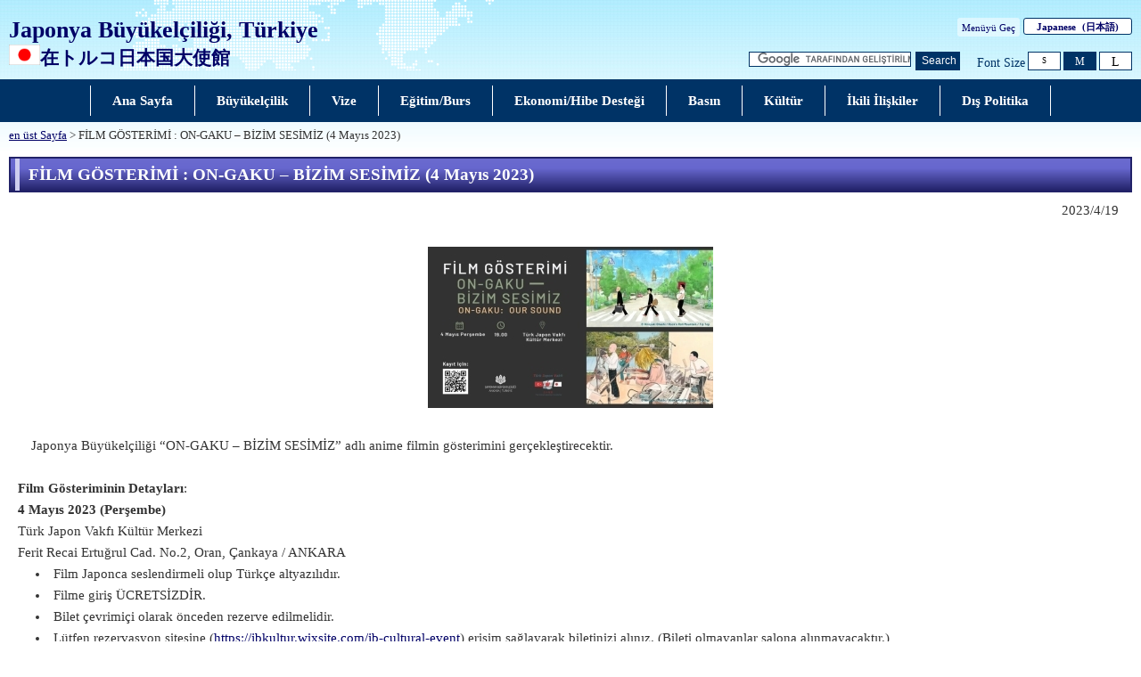

--- FILE ---
content_type: text/html
request_url: https://www.tr.emb-japan.go.jp/itpr_ja/11_000001_00841.html
body_size: 2641
content:
<!DOCTYPE html>
<html lang="tr">
    <head>
    <meta charset="UTF-8">
    <title>FİLM GÖSTERİMİ : ON-GAKU – BİZİM SESİMİZ (4 Mayıs 2023) | Japonya Büyükelçiliği, Türkiye</title>
    <meta name="viewport" content="width=device-width,initial-scale=1.0,minimum-scale=0.25,user-scalable=yes">
    <meta name="description" content="">
    <meta name="keywords" content="">

    <meta name="robots" content="index,follow">
    <meta name="copyright" content="Copyright (C) Ministry of Foreign Affairs of Japan.">
    <link rel="index" title="FİLM GÖSTERİMİ : ON-GAKU – BİZİM SESİMİZ (4 Mayıs 2023) | Japonya Büyükelçiliği, Türkiye" href="https://www.tr.emb-japan.go.jp/itpr_ja/11_000001_00841.html">
    <link rel="stylesheet" href="/files/import.css" media="all">
    <link rel="stylesheet" href="/files/old_adjust.css" media="all">
    <link rel="stylesheet" href="/files/layout_new.css" media="all">
    <link rel="stylesheet" href="/files/common.css" media="all">

    <script src="/files/jquery-3-6-0.js"></script>

    <script src="/files/jquery_textresize_event.js"></script>
    <script src="/files/common_new.js"></script>
    <script src="/files/fixHeight.js"></script>
    <script src="/files/amazonmenu.js"></script>
    </head>

<body>
    <noscript><p>本ホームページは「JavaScript」が使われております。<br>「JavaScript」をONにしてご利用ください。</p></noscript>
    <div id="wrapper">
            <header id="header">
                <div id="header-left">
                    <div id="emb-name">
                        <a href="/itprtop_tr/index.html">
                            <p class="embname-main">Japonya Büyükelçiliği, Türkiye</p>
                            <p class="embname-sub">
                                <span class="embname-logo"><img src="/files/100002420.png" alt="Japonya ulusal bayrak"></span>
                                <span class="embname-text" lang="ja">在トルコ日本国大使館</span>
                            </p>
                        </a>
                    </div>
                </div>
                <div id="header-right">
                    <div class="menu-sub"><span><a href="#contents" title="Menüyü Geç" tabindex="1">Menüyü Geç</a></span></div>
                    <div class="menu-language"><span><a href="/itprtop_ja/index.html"> <span lang="en">Japanese</span> <span lang="ja">(日本語)</span> </a></span></div>
                    <div id="func">
                        <form action="//www.tr.emb-japan.go.jp/itpr_tr/searchresult.html" id="cse-search-box" method="get">
                            <input type="hidden" name="cx" value="011758268112499481406:1az2pbo6t1s">
                            <input type="hidden" name="ie" value="UTF-8">
                            <input type="hidden" name="oe" value="UTF-8">
                            <input type="text" name="q" size="15" id="searchbox" placeholder="Custom Search" aria-label="Arama dizesi metin kutusu" title="Aramak istediğiniz dizeyi girin.">
                            <button type="submit" id="searchbutton" aria-label="Ara düğmesi" title="Bir arama yap"><span lang="en">Search</span></button>
                        </form>
                        <script src="//www.google.com/cse/brand?form=cse-search-box&lang=tr"></script>
                        <dl id="textchanger" lang="en"><dt>Font Size</dt><dd class="small"><a href="#" title="font size small">S</a></dd><dd class="middle"><a href="#" title="font size standard">M</a></dd><dd class="large"><a href="#" title="font size large">L</a></dd></dl>
                    <!-- /#func --></div>
                <!-- /#header-right --></div>
                
            <!-- /#header --></header>



            <nav id="navi-global" class="dsp-non">
                <ul>
                    <li class="navi-first non-hassub">
                            <a href="/itprtop_tr/index.html"><span>Ana Sayfa</span></a>
                    </li>
                    <li class="navi-first non-hassub">
                            <a href="/itpr_tr/t_01_01.html"><span>Büyükelçilik</span></a>
                    </li>
                    <li class="navi-first non-hassub">
                            <a href="/itpr_tr/00_000118.html"><span>Vize</span></a>
                    </li>
                    <li class="navi-first non-hassub">
                            <a href="/itpr_tr/00_000075.html"><span>Eğitim/Burs</span></a>
                    </li>
                    <li class="navi-first non-hassub">
                            <a href="/itprtop_tr/00_000065.html"><span>Ekonomi/Hibe Desteği</span></a>
                    </li>
                    <li class="navi-first non-hassub">
                            <a href="/itpr_ja/basin.html"><span>Basın</span></a>
                    </li>
                    <li class="navi-first non-hassub">
                            <a href="/itpr_tr/00_000045.html"><span>Kültür</span></a>
                    </li>
                    <li class="navi-first non-hassub">
                            <a href="https://www.mofa.go.jp/region/middle_e/turkey/index.html"><span>İkili İlişkiler</span></a>
                    </li>
                    <li class="navi-first non-hassub">
                            <a href="https://www.mofa.go.jp/policy/index.html"><span>Dış Politika</span></a>
                    </li>
                </ul>
                <!-- /#navi-global -->
            </nav>

        <div id="breadcrumb">
<a href="/itprtop_tr/index.html">en üst Sayfa</a>&nbsp;&gt;&nbsp;FİLM GÖSTERİMİ : ON-GAKU – BİZİM SESİMİZ (4 Mayıs 2023)
        </div>

        <main id="contents">
            <article id="contents-article">
                <div id="contents-body">
                    <div id="main">
                        <div id="page-title">
                            <h1 class="title1"><span>FİLM GÖSTERİMİ : ON-GAKU – BİZİM SESİMİZ (4 Mayıs 2023)</span></h1>
                        </div>
                        <div class="rightalign">2023/4/19</div>

                        <div class="rightalign">


                        </div>
                        <div class="main-section section">
                            <div class="section-block image-section-top">
                    <div class="photo-section">
                        <div class="photo-box">
                                <span class="photo-image">
                                    <img src="/files/100493622.jpg" alt="ON-GAKU">                                </span>
                        </div>
                    </div>
                                <div class="text"><div class="any-area">　Japonya B&uuml;y&uuml;kel&ccedil;iliği &ldquo;ON-GAKU &ndash; BİZİM SESİMİZ&rdquo; adlı anime filmin g&ouml;sterimini ger&ccedil;ekleştirecektir.<br />
&nbsp;<br />
<strong>Film G&ouml;steriminin Detayları</strong>:<br />
<strong>4 Mayıs 2023 (Perşembe)</strong><br />
T&uuml;rk Japon Vakfı K&uuml;lt&uuml;r Merkezi<br />
Ferit Recai Ertuğrul Cad. No.2, Oran, &Ccedil;ankaya / ANKARA
<ul>
	<li align="left">Film Japonca seslendirmeli olup T&uuml;rk&ccedil;e altyazılıdır.</li>
	<li align="left">Filme giriş &Uuml;CRETSİZDİR.</li>
	<li align="left">Bilet &ccedil;evrimi&ccedil;i olarak &ouml;nceden rezerve edilmelidir.</li>
	<li align="left">L&uuml;tfen rezervasyon sitesine (<a href="https://jbkultur.wixsite.com/jb-cultural-event">https://jbkultur.wixsite.com/jb-cultural-event</a>) erişim sağlayarak biletinizi alınız. (Bileti olmayanlar salona alınmayacaktır.)</li>
	<li align="left">Bilet rezervasyonu 20 Nisan saat dokuzdan itibaren yukarıdaki web sitesinden yapılabilir.</li>
	<li align="left">Biletinizle film g&ouml;steriminin başlama saatine kadar salona girebilirsiniz. Ge&ccedil; gelenler izleme hakkını kaybedebilir.</li>
	<li align="left">Salon kapasitesi 350 kişi ile sınırlıdır.</li>
</ul>
&nbsp;<br />
Detaylı bilgi i&ccedil;in:<br />
Japonya B&uuml;y&uuml;kel&ccedil;iliği, K&uuml;lt&uuml;r ve Halkla İlişkiler B&ouml;l&uuml;m&uuml;<br />
Tel. (0312) 446 05 00 / Dhl: 11-12<br />
culture@an.mofa.go.jp&nbsp;<br />
www.tr.emb-japan.go.jp</div></div>
                            </div>
                        </div>
                        <!-- /#main -->
                    </div>
                </div>
            </article>
            <!-- /#contents -->
        </main>
        <div class="footer_page_link">
            <p class="pagemove"><a href="/itpr_tr/index.html">Back to List</a></p>
            <p class="pagetop"><a href="#header">Back to Top</a></p>
        </div>
<footer id="footer">
    <div>
        <div class="wrapper">
            <ul class="menu-sub" lang="en">
            	<li><a href="https://www.mofa.go.jp/about/legalmatters.html">Legal Matters</a></li>
            	<li>/</li>
            	<li><a href="https://www.mofa.go.jp/about/accessibility.html">About Accessibility</a></li>
            	<li>/</li>
            	<li><a href="https://www.mofa.go.jp/about/privacy.html">Privacy Policy</a></li>
            	<li>/</li>
            	<li><a href="https://www.mofa.go.jp/about/page22e_000497.html">About this Site</a></li>
            <!-- /.menu-sub -->
            </ul>
            <p class="copyright"> Copyright(C)Japonya Büyükelçiliği, Türkiye</p>
        <!-- /.wrapper -->
        </div>
    <!-- /.bg-navy -->
    </div>
<!-- /#footer -->
</footer>


    <!-- /#wrapper -->
    </div>

</body>

</html>